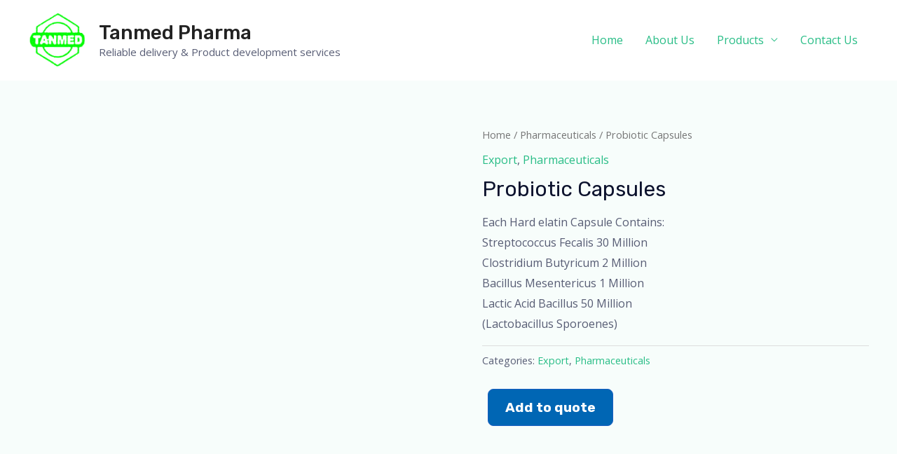

--- FILE ---
content_type: text/css
request_url: https://tanmedpharma.com/wp-content/uploads/elementor/css/post-1656.css?ver=1673092709
body_size: -101
content:
.elementor-1656 .elementor-element.elementor-element-9336b1d{border-style:solid;border-width:01px 0px 0px 0px;border-color:#ECF0F5;transition:background 0.3s, border 0.3s, border-radius 0.3s, box-shadow 0.3s;margin-top:0px;margin-bottom:0px;}.elementor-1656 .elementor-element.elementor-element-9336b1d, .elementor-1656 .elementor-element.elementor-element-9336b1d > .elementor-background-overlay{border-radius:0px 0px 0px 0px;}.elementor-1656 .elementor-element.elementor-element-9336b1d > .elementor-background-overlay{transition:background 0.3s, border-radius 0.3s, opacity 0.3s;}.elementor-1656 .elementor-element.elementor-element-8ca0355{text-align:center;color:#565B73;font-family:"Rubik", Sans-serif;font-size:14px;font-weight:400;}.elementor-1656 .elementor-element.elementor-element-8ca0355 > .elementor-widget-container{margin:15px 0px 15px 0px;}@media(max-width:767px){.elementor-1656 .elementor-element.elementor-element-8ca0355{font-size:13px;}.elementor-1656 .elementor-element.elementor-element-8ca0355 > .elementor-widget-container{margin:10px 0px 10px 0px;}}